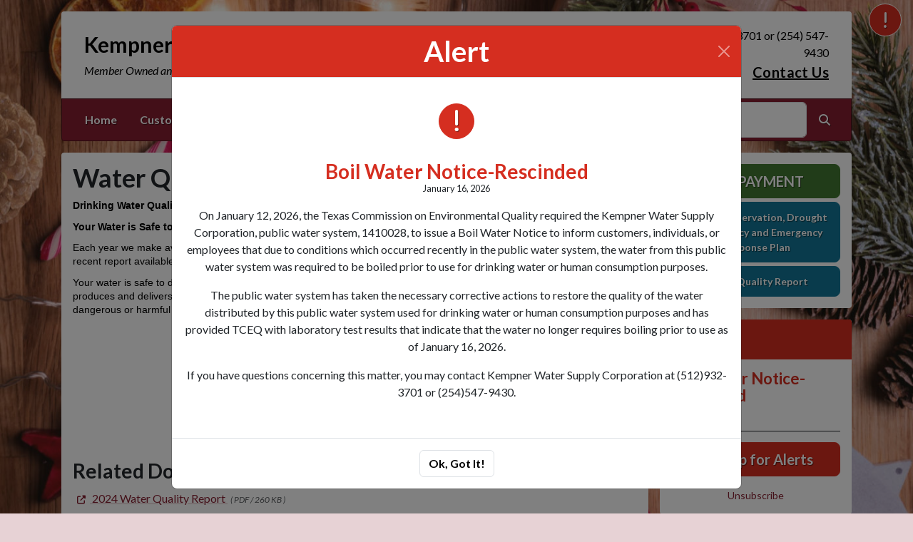

--- FILE ---
content_type: text/html; charset=UTF-8
request_url: https://kempnerwsc.com/water-quality-report
body_size: 8033
content:
<!DOCTYPE html>
<html lang="en" class="">

<head>
<meta http-equiv="Content-Type" content="text/html; charset=utf-8">
<meta name="viewport" content="width=device-width, initial-scale=1">
<meta name="msvalidate.01" content="1810590F8D80A630AEA57C466B16E8B9">


    <meta name="robots" content="all">
    
<meta property="og:image" content="https://kempnerwsc.com/imgD/rwi_social.jpg">
<meta name="twitter:card" content="summary_large_image">
<meta name="twitter:image" content="https://kempnerwsc.com/imgD/rwi_social.jpg">

<link rel="canonical" href="https://kempnerwsc.com/water-quality-report">

<meta name="keywords" content="Kempner Water Supply Corporation, Kempner TX, water supply, clean water, utility, water conservation, rural water
    ">
<meta name="description" content="Welcome to the Official Website of Kempner Water Supply Corporation in Kempner, TX!">
<meta property="og:description" content="Welcome to the Official Website of Kempner Water Supply Corporation in Kempner, TX!">
<title>Water Quality Report | Kempner Water Supply Corporation</title>
<meta property="og:title" content="Water Quality Report | Kempner Water Supply Corporation">
<meta property="og:site_name" content="Kempner Water Supply Corporation">


<link rel="shortcut icon" href="/images/favicon.ico"><link href="https://fonts.googleapis.com/css?family=Lato:400,400i,700,700i" rel="stylesheet">

<link rel="stylesheet" href="/css/fontawesome/css/fontawesome.min.css">
<link rel="stylesheet" href="/css/fontawesome/css/all.min.css">

<link rel="stylesheet" href="/css/clients/themes_202404/C_public_rwi_brick.css?d=202601179" type="text/css">	
<!--<link rel="stylesheet" href="/css/clients/themes_202404/C_public_rwi_default.css" type="text/css">-->
<style>
@media (min-width: 768px) {
    body {
        background-image: url('/images/backgrounds/Holidays__Christmas_background_1400_x_900.jpg');
    }
}
</style>
    <!--<script type="text/javascript" src="../js/bootstrap-4.0.0/css/bootstrap.css"></script>-->

<script src="/js/vendor/modernizr-2.6.2-respond-1.1.0.min.js"></script>
<script src="https://code.jquery.com/jquery-3.7.1.js"></script>
<!--    <script type="text/javascript" src="../js/bootstrap-4.0.0/js/bootstrap.min.js"></script>-->
<script src="/js/vendor_202404/bootstrap/bootstrap.bundle.min.js"></script>
<script src="https://maps.googleapis.com/maps/api/js?key=AIzaSyBJYYwQjkf31E8WWtRnFMY3mUXwVV3_BUU"></script>
<script src="https://cdn.jsdelivr.net/npm/jquery-validation@1.19.5/dist/jquery.validate.min.js"></script>
<script src="/js/2017_public_rwi.js?date=2026011790"></script>


    <link rel="stylesheet" href="https://cdn.jsdelivr.net/gh/orestbida/cookieconsent@3.1.0/dist/cookieconsent.css">
    <script src="https://cdn.jsdelivr.net/gh/orestbida/cookieconsent@3.1.0/dist/cookieconsent.umd.js"></script>
    <script>
    const CAT_NECESSARY = "necessary";
    const CAT_ANALYTICS = "analytics";
    const CAT_FUNCTIONALITY = "functionality";
    const CAT_SECURITY = "security";

    const SERVICE_ANALYTICS_STORAGE = 'analytics_storage'
    const SERVICE_FUNCTIONALITY_STORAGE = 'functionality_storage'
    const SERVICE_PERSONALIZATION_STORAGE = 'personalization_storage'
    const SERVICE_SECURITY_STORAGE = 'security_storage'

    // Define dataLayer and the gtag function.
    window.dataLayer = window.dataLayer || [];
    function gtag(){dataLayer.push(arguments);}

    // Set default consent to 'denied' (this should happen before changing any other dataLayer)
    gtag('consent', 'default', {
        [SERVICE_ANALYTICS_STORAGE]: 'denied',
        [SERVICE_FUNCTIONALITY_STORAGE]: 'denied',
        [SERVICE_PERSONALIZATION_STORAGE]: 'denied',
        [SERVICE_SECURITY_STORAGE]: 'denied',
    });
    </script><!-- FAC(default) -->
<!-- Google tag (gtag.js) -->
<script async src="https://www.googletagmanager.com/gtag/js?id=G-5YXZ3020L5"></script>
<script>
  window.dataLayer = window.dataLayer || [];
  function gtag(){dataLayer.push(arguments);}
  gtag('js', new Date());

  gtag('config', 'G-5YXZ3020L5');
</script>
<meta name="google-translate-customization" content="6195dc280e2cf2aa-0cdf6b781f03ec1c-g6e5e7a8d1eb70319-10"></head>


<body>
<img src="https://kempnerwsc.com/imgD/rwi_social.jpg" alt="" aria-hidden="true" style="display: none;">

<header role="banner" id="site_header">
    <a href="#site_main" class="skip btn btn-white visually-hidden-focusable">Skip to main content</a>
    
        <button type="button" class="btn btn-lg btn-danger text-uppercase btn-alerts" rel="nofollow" data-bs-toggle="modal" data-bs-target="#modal_alerts">
            <span class="visually-hidden">View Alerts</span>
            <span class="fa fa-exclamation" aria-hidden="true"></span>
        </button>
    
    <div class="container main-header-container">
        <div class="masthead bg-white">
            <div class="masthead-row row justify-content-start align-items-center">
                <div class="col-12 col-lg-9">
                    
    <a 
        href="http://kempnerwsc.com" 
        id="site_name"
        class="masthead-brand  no-image  with-sitename  with-tagline "
    >
        
        
    <div class="masthead-brand-text">
        <div class="site-name">Kempner Water Supply Corporation</div>
        <div class="site-tagline">Member Owned and Governed</div>
    </div>
    
    </a>
                    </div>
                <div class="d-none d-lg-block col-lg-3">
                    
    <div class="contact-info text-right">
        (512) 932-3701 or (254) 547-9430<br><a href="/contact-us">Contact Us</a>
    </div>
                    </div>
            </div>
        </div>
        <div class="navbar navbar-expand-lg bg-primary text-white">
            <div class="navbar-header w-100 d-flex d-lg-none flex-row justify-content-between align-items-center">
                <div class="d-lg-none mobile-content text-right order-2">
    <div class="contact-info text-right">
        (512) 932-3701 or (254) 547-9430<br><a href="/contact-us">Contact Us</a>
    </div>
    </div>
                <div class="toggle-container d-flex d-lg-none flex-row align-items-center">
                    Menu
                    <button
                        class="navbar-toggler order-1 d-flex justify-content-center align-items-center"
                        type="button"
                        data-bs-toggle="collapse"
                        data-bs-target="#nav_primary"
                        aria-controls="nav_primary"
                        aria-expanded="false"
                        aria-label="Toggle navigation"
                    >
                        <span class="fa-regular fa-bars" aria-hidden="true"></span>
                    </button>
                </div>
            </div>
            <nav aria-label="Primary" id="nav_primary" class="collapse navbar-collapse justify-content-between">
                <form method="get" action="search" class="search navbar-form order-lg-2 d-flex flex-row justify-content-start align-items-center">
                    <div class="form-floating">
                        <input type="text" value="" name="search_terms" id="search_terms" class="s form-control" placeholder="Search this website &hellip;">
                        <label for="search_terms" class="text-gray-900">Search</label>
                    </div>
                    <button type="submit" class="btn btn-primary btn-search ml-1">
                        <span class="visually-hidden">Search</span>
                        <span class="fa-solid fa-magnifying-glass" aria-hidden="true"></span>
                    </button>
                </form>
                <ul class="navbar-nav order-lg-1">
<li class="nav-item "><a href="/" class="nav-link 3">Home</a></li>
<li class="nav-item dropdown"><a href="#" class="nav-link dropdown-toggle" data-bs-toggle="dropdown" role="button" aria-expanded="false">Customer Service</a>
<ul class="dropdown-menu">
<li class="nav-item "><a href="/contact-us" class="nav-link 3">Contact Us</a></li>
<li class="nav-item "><a href="/new-service-request" class="nav-link 3">New Service Request</a></li>
<li class="nav-item "><a href="/current-rates" class="nav-link 3">Current Rates </a></li>
<li class="nav-item "><a href="/meter-reading" class="nav-link 3">Meter Reading</a></li>
<li class="nav-item "><a href="/bill-payment" class="nav-link 3">Bill Payment</a></li>
<li class="nav-item "><a href="/about-us" class="nav-link 3">About Us</a></li>
<li class="nav-item "><a href="/personnel" class="nav-link 3">Personnel</a></li>
<li class="nav-item "><a href="/location" class="nav-link 3">Location</a></li>
<li class="nav-item "><a href="/hours-of-operation" class="nav-link 3">Hours of Operation</a></li>
<li class="nav-item "><a href="/kwsc-policies" class="nav-link 3">KWSC Policies</a></li>
</ul></li>
<li class="nav-item dropdown active"><a href="#" class="nav-link dropdown-toggle" data-bs-toggle="dropdown" role="button" aria-expanded="false">Forms & Reports</a>
<ul class="dropdown-menu">
<li class="nav-item "><a href="/all-forms-and-reports" class="nav-link 3">All Forms & Reports</a></li>
<li class="nav-item  active"><a href="/water-quality-report" class="nav-link 3">Water Quality Report</a></li>
<li class="nav-item "><a href="/water-conservation-drought-contingency-and-emergency-response-plan" class="nav-link 3">Water Conservation, Drought Contingency and Emergency Response Plan</a></li>
<li class="nav-item "><a href="/tceq-sample-results" class="nav-link 3">TCEQ Sample Results</a></li>
<li class="nav-item "><a href="/contracts" class="nav-link 3">Contracts</a></li>
</ul></li>
<li class="nav-item dropdown"><a href="#" class="nav-link dropdown-toggle" data-bs-toggle="dropdown" role="button" aria-expanded="false">News & Notices</a>
<ul class="dropdown-menu">
<li class="nav-item "><a href="/recent-news" class="nav-link 3">Recent News</a></li>
<li class="nav-item "><a href="/alerts" class="nav-link 3">ALERTS</a></li>
<li class="nav-item "><a href="/calendar" class="nav-link 3">Calendar</a></li>
<li class="nav-item "><a href="/board-members" class="nav-link 3">Board Members</a></li>
<li class="nav-item "><a href="/board-meetings" class="nav-link 3">Board Meetings</a></li>
<li class="nav-item "><a href="/current-projects" class="nav-link 3">Current Projects</a></li>
<li class="nav-item "><a href="/conservation-tips" class="nav-link 3">Conservation Tips</a></li>
<li class="nav-item "><a href="/non-disrimination-statement" class="nav-link 3">Non-Disrimination Statement</a></li>
<li class="nav-item "><a href="/kwsc-in-the-news" class="nav-link 3">KWSC-In The News</a></li>
<li class="nav-item "><a href="/important-information" class="nav-link 3">Important Information</a></li>
</ul></li>
<li class="nav-item dropdown"><a href="#" class="nav-link dropdown-toggle" data-bs-toggle="dropdown" role="button" aria-expanded="false">Resources</a>
<ul class="dropdown-menu">
<li class="nav-item "><a href="/faq" class="nav-link 3">FAQ</a></li>
<li class="nav-item "><a href="/service-area-map" class="nav-link 3">Service Area Map</a></li>
<li class="nav-item "><a href="/customer-portal" class="nav-link 3">Customer Portal</a></li>
<li class="nav-item "><a href="/archived-agendas" class="nav-link 3">Archived Agendas</a></li>
<li class="nav-item "><a href="/archived-minutes" class="nav-link 3">Archived Minutes</a></li>
<li class="nav-item "><a href="/archived-documents" class="nav-link 3">Archived Documents</a></li>
</ul></li>
</ul>            </nav>
        </div>
    </div>
</header>
<main role="main" id="site_main">
    <div class="container">
        <div class="row align-items-stretch">

            <div id="content_container" class="col-sm-8 col-lg-9 d-flex align-items-stretch">
                <div id="content">

                    
                        <div class="entry clearfix">
                            <h1 class="entry-title">Water Quality Report</h1>
                            <div class="entry-content">
                                <p style="margin: 0px 0px 10.66px; line-height: normal;"><strong><span style="margin: 0px; color: black; font-family: 'Verdana',sans-serif; font-size: 10.5pt;">Drinking Water Quality Report (Consumer Confidence Report)</span></strong></p>
<p style="margin: 0px 0px 10.66px; line-height: normal;"><strong><span style="margin: 0px; color: black; font-family: 'Verdana',sans-serif; font-size: 10.5pt;">Your Water is Safe to Drink</span></strong></p>
<p style="margin: 0px 0px 10.66px; line-height: normal;"><span style="margin: 0px; color: black; font-family: 'Verdana',sans-serif; font-size: 10.5pt;">Each year we make available a short report that tells where your water comes from and what is in it. See below for the most recent report available or call our office at 512-932-3701 or 254-547-9430 and we will gladly assist you.</span></p>
<p style="margin: 0px 0px 10.66px; line-height: normal;"><span style="margin: 0px; color: black; font-family: 'Verdana',sans-serif; font-size: 10.5pt;">Your water is safe to drink. In the Consumer Confidence Report below you will see that Kempner Water Supply Corporation produces and delivers safe drinking water. All water is within the&nbsp;maximum contaminant level (MCL) on all potentially dangerous or harmful contaminants.&nbsp;</span></p>
<p>&nbsp;</p>
                                
    <div id="document-208506" class="d-flex flex-column justify-content-center align-items-center gap-3 my-5">
        <a href="/documents/641/TX1410028_2024_2025_CCR.pdf" class="btn btn-primary btn-lg" target="_blank" aria-label="(opens in new window)"><i class="fa-solid fa-up-right-from-square me-2" aria-hidden="true"></i> 2024 Water Quality Report</a>
        <a href="/contact-us?subject=1&message=1">Request a Hard Copy</a>
    </div>
    
                                
                            </div>
                        </div>
                        
<div class="documents my-5">
    <div id="accordion_docs">
        <div class="card-documents">
            <div class="card-documents-header">
                <h2>Related Documents</h2>
            </div>
       
            <div id="collapseOne" class="accordion-collapse show" data-bs-parent="#accordion_docs">
                <div class="card-documents-body">
                    <ul class="d-flex flex-column justify-content-start align-items-start">

    <li class="my-1 document-item 1"  style=""  >
        <a href="/documents/641/TX1410028_2024_2025_CCR.pdf" class="mr-1" target="_blank" aria-label="(opens in new window)">
            <span class="icon-new-window fa-solid fa-up-right-from-square" aria-hidden="true"></span>
            <span class="link-text">2024 Water Quality Report</span>
        </a>
        <small class="document-data text-muted"><em>( 
            PDF 
            / 
            260 KB 
     
        )</em></small>
    </li>

                    </ul>
                </div>
            </div>
        </div>
    </div>
 </div>

                </div>
            </div>

            <div id="sidebar" class="col-sm-4 col-lg-3">
                <!--
                <div class="widget" id="widget_search">
                <form method="get" action="search" class="search">
                    <div class="form-group">
                        <label for="search_terms" class="sr-only">Search</label>
                        <input type="text" value="" name="search_terms" id="search_terms" class="s form-control" placeholder="Search this website &hellip;">
                    </div>
                    <button type="submit" class="btn btn-primary btn-search"><span class="sr-only">Search</span><span class="glyphicon glyphicon-search"></span></button>
                </form>
                </div>
                -->
                
    <div class="widget" id="widget_user_links">
        
    <a href="/bill-payment" class="btn btn-lg btn-block btn-success text-uppercase btn-payment">Bill Payment</a>
    
        
    <a href="/water-conservation-drought-contingency-and-emergency-response-plan" class="btn btn-lg btn-block btn-info btn-small-text">Water Conservation, Drought Contingency and Emergency Response Plan</a>
    
        
    <a href="/water-quality-report" class="btn btn-lg btn-block btn-info btn-small-text">Water Quality Report</a>
    
        
    </div>
    <!-- no sidebar. --><div id="widget_alerts" class="widget">
<h2 class="h4 bg-danger text-white">Alerts</h2>
<div class="alerts-item">
<h3 class="h5"><a href="/alerts" title="Boil Water Notice-Rescinded" class="text-danger">Boil Water Notice-Rescinded</a></h3>
<p class="byline post-info"><span class="date time published">January 16, 2026</span>  </p>

<!-- 
<p>
On January 12, 2026, the Texas Commission on Environmental Quality required the Kempner Water Supply Corporation, public water system, 1410028, to issue a Boil Water Notice to inform customers, ind...
<a href="/alerts" class="more-link">[more...]</a> 
</p>
-->

</div>

    <p>

<a href="/subscribe" class="btn btn-lg btn-block btn-danger" rel="nofollow" role="button">Sign Up for Alerts</a>

    </p>
    <p class="text-center" style="margin: 0;">

    <a href="/unsubscribe.html">Unsubscribe</a>

    </p> 
</div>

    <div class="widget" id="widget_user_links_calendar">
    
    <a href="/calendar" class="btn btn-lg btn-block btn-info text-uppercase btn-payment">Calendar</a>
    
    </div>
    <!-- no sidebar. --><div id="widget_weather" class="widget">
                    <table class="wp_wunderground caption-top" style="width: 100%;"> 
    <caption style="padding: 0 0;">Local Weather</caption> 
    <thead> 
        <tr>
            <th scope="col" style="width: 33.33%; text-align: center; padding-bottom: 8px;">Today</th> 
            <th scope="col" style="width: 33.33%; text-align: center; padding-bottom: 8px;">Tomorrow</th> 
            <th scope="col" style="width: 33.33%; text-align: center; padding-bottom: 8px;">Monday</th> 
        </tr> 
    </thead> 
    <tbody> 
        <tr>    
            <td class="wp_wunderground_">
                <img src="/imgD/weatherbit_icons/c02d.png" aria-hidden="true" alt="" style="width:40px">
                <div class="wp_wund_conditions">Few clouds</div>
                52&deg;/24&deg;
            </td> 
            <td class="wp_wunderground_">
                <img src="/imgD/weatherbit_icons/c02d.png" aria-hidden="true" alt="" style="width:40px">
                <div class="wp_wund_conditions">Few clouds</div>
                63&deg;/32&deg;
            </td>
            <td class="wp_wunderground_">
                <img src="/imgD/weatherbit_icons/c02d.png" aria-hidden="true" alt="" style="width:40px">
                <div class="wp_wund_conditions">Few clouds</div>
                63&deg;/31&deg;
            </td>
        </tr> 
    </tbody> 
</table>
                </div>
                            </div>

        </div>
    </div>

<!-- Alert Modal (single) -->

    <script>
        $(document).ready(function(){
            $("#modal_alert_automatic").modal("show");
            $("#modal_alert_automatic").on("hide.bs.modal",function(e) {
                // dismiss and store in session
                console.log("hiding automatic modal.");
                $.ajax({
                    url:   "/ajax_dismiss_alert.html"
                    ,type: "POST"
                    ,data: {
                        alert_id: $(this).attr("data-alert-id")
                    }
                });
            });
        });
    </script>
    <div class="modal fade" id="modal_alert_automatic" tabindex="-1" aria-labelledby="alerts_label_120870" aria-hidden="true" data-alert-id="120870">
        <div class="modal-dialog modal-lg modal-dialog-centered">
            <div class="modal-content modal-danger">
                <div class="modal-header bg-danger text-white">
                    <h3 class="modal-title" id="alerts_label_120870" style="margin-left: 24px;">Alert</h3>
                    <button type="button" class="btn-close" data-bs-dismiss="modal" aria-label="Close"></button>
                </div>
                <div class="modal-body text-center">
                    <span class="alert-icon btn btn-danger text-uppercase"><span class="visually-hidden">Alerts</span><span class="fa fa-exclamation"></span></span>
                    <div class="alerts-item">
                        <h2><a href="alerts" class="text-danger">Boil Water Notice-Rescinded</a></h2>
                        <p class="byline post-info"><span class="date time published">January 16, 2026</span>  </p>
                        <p>On January 12, 2026, the Texas Commission on Environmental Quality required the Kempner Water Supply Corporation, public water system, 1410028, to issue a Boil Water Notice to inform customers, individuals, or employees that due to conditions which occurred recently in the public water system, the water from this public water system was required to be boiled prior to use for drinking water or human consumption purposes.</p>
<p>The public water system has taken the necessary corrective actions to restore the quality of the water distributed by this public water system used for drinking water or human consumption purposes and has provided TCEQ with laboratory test results that indicate that the water no longer requires boiling prior to use as of January 16, 2026.</p>
<p>If you have questions concerning this matter, you may contact Kempner Water Supply Corporation at (512)932-3701 or (254)547-9430.</p>
                    </div>
                </div>
                <div class="modal-footer justify-content-center">
                    <button type="button" class="btn btn-white border" data-bs-dismiss="modal">Ok, Got It!</button>
                </div>
            </div>
        </div>
    </div>
    
<!-- Alerts Modal -->
<div class="modal fade" id="modal_alerts" tabindex="-1" aria-labelledby="alerts_label" aria-hidden="true">
    <div class="modal-dialog modal-lg modal-dialog-centered">
        <div class="modal-content modal-danger">
            <div class="modal-header bg-danger text-white">
                <h3 class="modal-title" id="alerts_label" style="margin-left: 24px;">Alerts</h3>
                <button type="button" class="btn-close" data-bs-dismiss="modal" aria-label="Close"></button>
            </div>
            <div class="modal-body text-center">
                <div class="alerts-item">
<h2><a href="/alerts" class="text-danger">Boil Water Notice-Rescinded</a></h2>
<p class="byline post-info"><span class="date time published">January 16, 2026</span>  </p>
<p>On January 12, 2026, the Texas Commission on Environmental Quality required the Kempner Water Supply Corporation, public water system, 1410028, to issue a Boil Water Notice to inform customers, individuals, or employees that due to conditions which occurred recently in the public water system, the water from this public water system was required to be boiled prior to use for drinking water or human consumption purposes.</p>
<p>The public water system has taken the necessary corrective actions to restore the quality of the water distributed by this public water system used for drinking water or human consumption purposes and has provided TCEQ with laboratory test results that indicate that the water no longer requires boiling prior to use as of January 16, 2026.</p>
<p>If you have questions concerning this matter, you may contact Kempner Water Supply Corporation at (512)932-3701 or (254)547-9430.</p>
</div>
            </div>
            <div class="modal-footer justify-content-center"> 
                <button type="button" class="btn btn-white border" data-bs-dismiss="modal">Close</button>
            </div>
        </div>
    </div>
</div>


</main>

<footer id="site_footer" role="contentinfo">
    <div class="container">
        <div class="footer-content text-white">
            <div class="row">
                <div class="col-12 col-md-6 col-lg-3 mb-4">
                    <div class="mb-4">
                        <h2>Contacts</h2>
                        <div class="footer-section-icon mb-2 footer-location">
                            <i class="icon fa-solid fa-location-dot" aria-hidden="true"></i>
                            Kempner Water Supply Corporation<br>
                            11986 E Hwy 190<br>
                            Kempner, TX 76539
                            <br><a href="/location" class="text-12">View Map</a>                        </div>
                        <div class="footer-section-icon mb-2 footer-phone">
                            <i class="icon fa-solid fa-phone" aria-hidden="true"></i>
                            (512) 932-3701 or (254) 547-9430                        </div>
                        
                                <div class="footer-section-icon mb-2 footer-message-link">
                                    <i class="icon fa-solid fa-envelope" aria-hidden="true"></i>
                                    <a href="contact-us" class="">Send Us a Message</a>
                                </div>
                                                    </div>
                    
                    <div class="">
                        <h2>Office Hours</h2>
                        <div class="footer-section-icon footer-hours">
                            <i class="icon fa-solid fa-clock" aria-hidden="true"></i>
                            <p>Monday - Friday</p>
<p>8:00 A.M. - 4:00 P.M.</p>
                        </div>
                    </div>
                                    </div>
                <div class="col-12 col-md-6 col-lg-3 mb-4">
                    
<h2>Recent News</h2>
<ul class="list-news list-unstyled">
<li class="footer-link-icon"><i class="icon fa-solid fa-newspaper" aria-hidden="true"></i><a href="/news-detail?item_id=39727">Notification of Candidate Applications for KWSC Board of Directors</a></li>
<li class="footer-link-icon"><i class="icon fa-solid fa-newspaper" aria-hidden="true"></i><a href="/news-detail?item_id=39141">Notice of Open Board of Director Position</a></li>
<li class="footer-link-icon"><i class="icon fa-solid fa-newspaper" aria-hidden="true"></i><a href="/news-detail?item_id=39064">Help Us Cut Costs by Going Paperless</a></li>
<li class="footer-link-icon"><i class="icon fa-solid fa-newspaper" aria-hidden="true"></i><a href="/news-detail?item_id=38824">NOTICE OF LOCATION CHANGE-Board Meeting</a></li>
<li class="footer-link-icon"><i class="icon fa-solid fa-newspaper" aria-hidden="true"></i><a href="/news-detail?item_id=38749">Questions and Answers From One Member</a></li>
</ul>
<a href="/news-and-notices" class="text-12">View All News &raquo;</a>

                </div>
                <div class="col-12 col-md-6 col-lg-3 mb-4">
                    <h2>Related Links</h2>
<ul class="links list-unstyled"><li class="footer-link-icon"><i class="icon fa-solid fa-up-right-from-square" aria-hidden="true"></i><a href="https://wateruseitwisely.com" target="_blank" rel="external" aria-label="(opens in new window)">Water Conservation Tips</a></li><li class="footer-link-icon"><i class="icon fa-solid fa-up-right-from-square" aria-hidden="true"></i><a href="https://nrwa.org/" target="_blank" rel="external" aria-label="(opens in new window)">Nation Rural Water Association</a></li><li class="footer-link-icon"><i class="icon fa-solid fa-up-right-from-square" aria-hidden="true"></i><a href="https://water.epa.gov/drink/index.cfm" target="_blank" rel="external" aria-label="(opens in new window)">Environmental Protection Agency</a></li><li class="footer-link-icon"><i class="icon fa-solid fa-up-right-from-square" aria-hidden="true"></i><a href="https://www.trwa.org" target="_blank" rel="external" aria-label="(opens in new window)">Texas Rural Water Association</a></li></ul>                </div>
                <div class="col-12 col-md-6 col-lg-3 mb-4">
                    
        <div class="d-flex flex-column justify-content-center align-items-center gap-2">
            <a href="http://translate.google.com/" rel="noopener noreferrer nofollow"><img src="/images/google-translate-white.svg" alt="Translated by Google"></a>
            <select name="language" id="google_translate_languages" class="notranslate form-select form-select-sm w-auto mw-100" aria-label="Choose Language"><option value="" selected="selected">Choose Language...</option><option value="en" >English</option><option value="af" >Afrikaans</option><option value="sq" >Albanian</option><option value="am" >Amharic</option><option value="ar" >Arabic</option><option value="hy" >Armenian</option><option value="az" >Azerbaijani</option><option value="eu" >Basque</option><option value="be" >Belarusian</option><option value="bn" >Bengali</option><option value="bs" >Bosnian</option><option value="bg" >Bulgarian</option><option value="ca" >Catalan</option><option value="ceb" >Cebuano</option><option value="ny" >Chichewa</option><option value="zh-CN" >Chinese (Simplified)</option><option value="zh-TW" >Chinese (Traditional)</option><option value="co" >Corsican</option><option value="hr" >Croatian</option><option value="cs" >Czech</option><option value="da" >Danish</option><option value="nl" >Dutch</option><option value="eo" >Esperanto</option><option value="et" >Estonian</option><option value="tl" >Filipino</option><option value="fi" >Finnish</option><option value="fr" >French</option><option value="fy" >Frisian</option><option value="gl" >Galician</option><option value="ka" >Georgian</option><option value="de" >German</option><option value="el" >Greek</option><option value="gu" >Gujarati</option><option value="ht" >Haitian Creole</option><option value="ha" >Hausa</option><option value="haw" >Hawaiian</option><option value="he" >Hebrew</option><option value="hi" >Hindi</option><option value="hmn" >Hmong</option><option value="hu" >Hungarian</option><option value="is" >Icelandic</option><option value="ig" >Igbo</option><option value="id" >Indonesian</option><option value="ga" >Irish</option><option value="it" >Italian</option><option value="ja" >Japanese</option><option value="jw" >Javanese</option><option value="kn" >Kannada</option><option value="kk" >Kazakh</option><option value="km" >Khmer</option><option value="rw" >Kinyarwanda</option><option value="ko" >Korean</option><option value="ku" >Kurdish (Kurmanji)</option><option value="ky" >Kyrgyz</option><option value="lo" >Lao</option><option value="la" >Latin</option><option value="lv" >Latvian</option><option value="lt" >Lithuanian</option><option value="lb" >Luxembourgish</option><option value="mk" >Macedonian</option><option value="mg" >Malagasy</option><option value="ms" >Malay</option><option value="ml" >Malayalam</option><option value="mt" >Maltese</option><option value="mi" >Maori</option><option value="mr" >Marathi</option><option value="mn" >Mongolian</option><option value="my" >Myanmar (Burmese)</option><option value="ne" >Nepali</option><option value="no" >Norwegian</option><option value="or" >Odia (Oriya)</option><option value="ps" >Pashto</option><option value="fa" >Persian</option><option value="pl" >Polish</option><option value="pt" >Portuguese</option><option value="pa" >Punjabi</option><option value="ro" >Romanian</option><option value="ru" >Russian</option><option value="sm" >Samoan</option><option value="gd" >Scots Gaelic</option><option value="sr" >Serbian</option><option value="st" >Sesotho</option><option value="sn" >Shona</option><option value="sd" >Sindhi</option><option value="si" >Sinhala</option><option value="sk" >Slovak</option><option value="sl" >Slovenian</option><option value="so" >Somali</option><option value="es" >Spanish</option><option value="su" >Sundanese</option><option value="sw" >Swahili</option><option value="sv" >Swedish</option><option value="tg" >Tajik</option><option value="ta" >Tamil</option><option value="tt" >Tatar</option><option value="te" >Telugu</option><option value="th" >Thai</option><option value="tr" >Turkish</option><option value="tk" >Turkmen</option><option value="uk" >Ukrainian</option><option value="ur" >Urdu</option><option value="ug" >Uyghur</option><option value="uz" >Uzbek</option><option value="vi" >Vietnamese</option><option value="cy" >Welsh</option><option value="xh" >Xhosa</option><option value="yi" >Yiddish</option><option value="yo" >Yoruba</option><option value="zu" >Zulu</option></select>
            <button type="button" class="text-center btn btn-sm btn-translate border" onclick="setLanguage()">Translate</button>
        </div>
                        </div>
            </div>

            <hr>

            <div id="site_legal" class="row">
                 <div class="legal col-12 col-md-6 text-center text-md-left">
                     &copy; 2026 All rights reserved.
                     | <a href="/privacy">Privacy Policy</a>
                     | <a href="/terms">Terms of Service</a>
                     | <a href="/accessibility">Accessibility</a>
                     <br>
                     <a href="#site_header" class="link-return-top"><span class="fa fa-arrow-circle-up"></span> <span class="link-text">Return to top of page</span></a>
                 </div>
                 <div class="credit col-12 col-md-6 text-center text-md-right">
                     <a href="https://www.RuralWaterImpact.com">Powered by RuralWaterImpact.com - <em>Smart Websites for Smart Water Systems&trade;</em></a>
                     <br>
                     <a href="https://clients.RuralWaterImpact.com/client/">Admin</a>
                 </div>
             </div>
        </div>
    </div>
</footer>
<!-- SUPPORTING JS/CSS -->
    <script>
    var cookieConsentConfig = {
        language: {
            default: 'en',
            translations: {
                en: {
                    consentModal: {
                        title: 'This site uses cookies',
                    }
                }
            }
        },
        disablePageInteraction: true
    }
    </script>
    <script src="/js/cookie_consent.js?v=2026011794524"></script><script src="https://www.google.com/recaptcha/api.js"></script>
<script src="/js/translate.js?v=2"></script>
</body>
</html>


